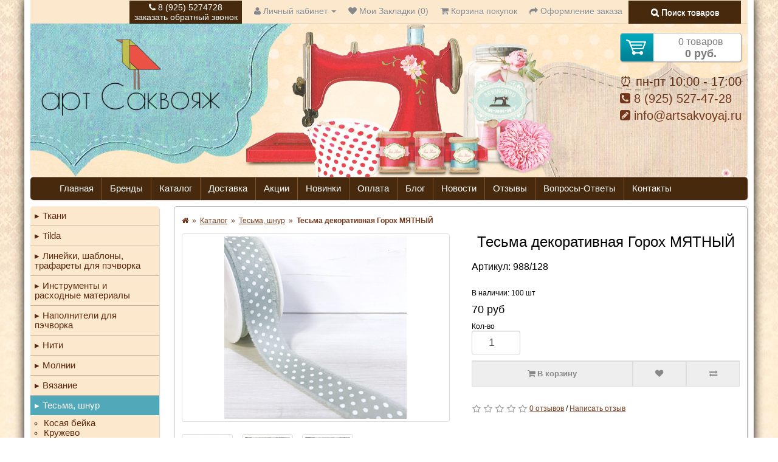

--- FILE ---
content_type: text/html; charset=utf-8
request_url: https://artsakvoyaj.ru/katalog/tesma_shnur/lenti/tesma_dekorativnaya_goroh_myatnyj/
body_size: 12233
content:
<!DOCTYPE html>
<html>
<head>
	<meta http-equiv="Content-Type" content="text/html; charset=utf-8">
	<meta name="viewport" content="width=device-width, initial-scale=1">
	<meta http-equiv="X-UA-Compatible" content="IE=edge">
	<base href="https://artsakvoyaj.ru/" />

	<link rel="apple-touch-icon" sizes="180x180" href="/image/favicons/apple-touch-icon.png">
	<link rel="icon" type="image/png" sizes="32x32" href="/image/favicons/favicon-32x32.png">
	<link rel="icon" type="image/png" sizes="16x16" href="/image/favicons/favicon-16x16.png">
	<link rel="manifest" href="/image/favicons/site.webmanifest">
	<link rel="mask-icon" href="/image/favicons/safari-pinned-tab.svg" color="#5bbad5">
	<link rel="shortcut icon" href="/favicon.ico">
	<meta name="msapplication-TileColor" content="#da532c">
	<meta name="msapplication-config" content="/image/favicons/browserconfig.xml">
	<meta name="theme-color" content="#fbe8cd">

	<title>Тесьма декоративная Горох МЯТНЫЙ в Бутово купить по цене со скидкой</title>
	<meta name="description" content="Интернет-магазин Саквояж это качественные товары для Хобби. Тесьма декоративная Горох МЯТНЫЙ купить онлайн. Оформить заказ можно онлайн на сайте или по телефону: 8 (495) 664-52-16." />	
	<meta property="og:title" content="Тесьма декоративная Горох МЯТНЫЙ в Бутово купить по цене со скидкой" />
	<meta property="og:type" content="website" />
	<meta property="og:url" content="https://artsakvoyaj.ru/katalog/tesma_shnur/lenti/tesma_dekorativnaya_goroh_myatnyj/" />
		<meta property="og:image" content="https://artsakvoyaj.ru/image/cache/catalog/lenty/lenti/FullSizeRender-7-300x300.jpg" />
		<meta property="og:site_name" content="Саквояж - Все для хобби" />
		<link href="https://artsakvoyaj.ru/katalog/tesma_shnur/lenti/tesma_dekorativnaya_goroh_myatnyj/" rel="canonical" />
		<link href="https://artsakvoyaj.ru/tesma_dekorativnaya_goroh_myatnyj/" rel="amphtml" />
		<link href="https://artsakvoyaj.ru/image/catalog/1kartinkikstatyam/Untitled-1.png" rel="icon" />
	
	<script src="/catalog/view/javascript/jquery/jquery-2.1.1.min.js" type="text/javascript"></script>
	<script src="https://code.jquery.com/ui/1.11.2/jquery-ui.min.js" type="text/javascript"></script>

	<link href="/catalog/view/javascript/font-awesome/css/font-awesome.min.css" rel="stylesheet" type="text/css" />

		<link href="catalog/view/javascript/jquery/magnific/magnific-popup.css?v=04102018" rel="stylesheet" type="text/css" />
		<link href="catalog/view/javascript/jquery/datetimepicker/bootstrap-datetimepicker.min.css?v=04102018" rel="stylesheet" type="text/css" />
		<link href="catalog/view/javascript/jquery/owl-carousel/owl.carousel.css?v=04102018" rel="stylesheet" type="text/css" />
		<link href="catalog/view/javascript/jquery/owl-carousel/owl.transitions.css?v=04102018" rel="stylesheet" type="text/css" />
			<script src="catalog/view/javascript/jquery/magnific/jquery.magnific-popup.min.js" type="text/javascript"></script>
		<script src="catalog/view/javascript/jquery/datetimepicker/moment.js" type="text/javascript"></script>
		<script src="catalog/view/javascript/jquery/datetimepicker/locale/ru.js" type="text/javascript"></script>
		<script src="catalog/view/javascript/jquery/datetimepicker/bootstrap-datetimepicker.min.js" type="text/javascript"></script>
		<script src="catalog/view/javascript/jquery/owl-carousel/owl.carousel.min.js" type="text/javascript"></script>
		
	<link href="/catalog/view/theme/artsakvoyaj042016/stylesheet/old_styles.css?v=16052021" rel="stylesheet" type="text/css" />
	<link href="/catalog/view/theme/artsakvoyaj042016/stylesheet/style.css?v=06092022" rel="stylesheet" type="text/css" />
	<link href="/catalog/view/theme/artsakvoyaj042016/stylesheet/responsive.css?v=06092022" rel="stylesheet" type="text/css" />

	<!-- Global site tag (gtag.js) - Google Ads: 432685005 --> <script async src="https://www.googletagmanager.com/gtag/js?id=AW-432685005"></script> <script> window.dataLayer = window.dataLayer || []; function gtag(){dataLayer.push(arguments);} gtag('js', new Date()); gtag('config', 'AW-432685005'); </script>
	</head>
<body>

<div class="page">
	<header>

	<nav id="top">
		<noindex>
	    <div id="top-links" class="nav pull-right">
	      	<ul class="list-inline">
		        <li class="button_link_phone"><i class="fa fa-phone"></i> 8 (925) 5274728<br />заказать обратный звонок</li>
		        <li><a href="#"></a></li>
		        <li class="dropdown"><a href="https://artsakvoyaj.ru/my-account/" title="Личный кабинет"><i class="fa fa-user"></i> Личный кабинет <span class="caret"></span></a>
	          		<ul class="dropdown-menu dropdown-menu-right">
			            			            <li><a href="https://artsakvoyaj.ru/simpleregister/">Регистрация</a></li>
			            <li><a href="https://artsakvoyaj.ru/login/">Авторизация</a></li>
			            	          		</ul>
	        	</li>
		        <li><a href="https://artsakvoyaj.ru/wishlist/" id="wishlist-total" title="Мои Закладки (0)"><i class="fa fa-heart"></i> Мои Закладки (0)</a></li>
		        <li><a href="https://artsakvoyaj.ru/simplecheckout/" title="Корзина покупок"><i class="fa fa-shopping-cart"></i> Корзина покупок</a></li>
		        <li class="hide900"><a href="https://artsakvoyaj.ru/simplecheckout/" title="Оформление заказа"><i class="fa fa-share"></i> Оформление заказа</a></li>
		        <li class="button_link_search"><a href="/search/" title="Поиск товаров"><i class="fa fa-search"></i> Поиск товаров</a></li>
	      	</ul>
	      	<div class="menu_toggle"></div>
	    </div>
	    </noindex>
	</nav>

	<div class="logo">
		<a class="logo_link" href="/" title="На главную"><img src="https://artsakvoyaj.ru/image/catalog/2kvadrat/nozhnicy/logo12.png" title="Саквояж - Все для хобби" alt="Саквояж - Все для хобби"></a>
	</div>

	<div class="header_cart">
		<a class="cart" href="/simplecheckout/">...</a>
	</div>

	
	<div class="contacts">
		<!--div class="header_phones">8 (495) 664 52 16<br></div-->
		<div class="header_mails">
			⏰ пн-пт 10:00 - 17:00<br>
            <a href="tel:+79255274728"><i class="fa fa-phone-square"></i>  8 (925) 527-47-28</a><br />
			<!--a href="tel:+74956645216"><i class="fa fa-phone-square"></i>  8 (495) 664-52-16</a><br /-->
			<a href="mailto:info@artsakvoyaj.ru"><i class="fa fa-pencil-square"></i>  info@artsakvoyaj.ru</a>
		</div>
	</div>

	</header>

	<div id="middle-links" class="navigation nav_top">
		<ul>
			<li><a href="/">Главная</a></li>
			<li><a href="/brendyi/">Бренды</a></li>
			<li><a href="/katalog/">Каталог</a></li>
			<li><noindex><a href="/dostavka/">Доставка</a></noindex></li>
			<li><noindex><a href="/specials/">Акции</a></noindex></li>
			<li><noindex><a href="/novinki-sayta/">Новинки</a></noindex></li>
						<li><noindex><a href="/oplata/">Оплата</a></noindex></li>
			<li><noindex><a href="/articles/">Блог</a></noindex></li>
			<li><noindex><a href="/news/">Новости</a></noindex></li>
			<li><noindex><a href="/reviews/">Отзывы</a></noindex></li>
			<li><noindex><a href="/faq/">Вопросы-Ответы</a></noindex></li>
			<li><a href="/contacts/">Контакты</a></li>
		</ul>
	</div>

	
	<div class="main">

	<div class="show_catalog">Каталог <span>свернуть</span></div>

	<aside id="column-left">
	<div class="navigation nav_left menu">
	<ul class="menu_level_1"><li class="category13"><a href="https://artsakvoyaj.ru/katalog/tkani/">Ткани</a><li class="category246"><a href="https://artsakvoyaj.ru/katalog/tilda/">Tilda</a><li class="category241"><a href="https://artsakvoyaj.ru/katalog/linejki_i_shablony/">Линейки, шаблоны, трафареты для пэчворка</a><li class="category35"><a href="https://artsakvoyaj.ru/katalog/instrumentyi-i-rashodnyie-materialyi/">Инструменты и расходные материалы</a><li class="category60"><a href="https://artsakvoyaj.ru/katalog/napolniteli/">Наполнители для пэчворка</a><li class="category122"><a href="https://artsakvoyaj.ru/katalog/nitki/">Нити</a><li class="category407"><a href="https://artsakvoyaj.ru/katalog/molnii/">Молнии </a><li class="category471"><a href="https://artsakvoyaj.ru/katalog/vyazanie/">Вязание</a><li class="category16 selected"><a href="https://artsakvoyaj.ru/katalog/tesma_shnur/">Тесьма, шнур</a><ul class="menu_level_2"><li class="category297"><a href="https://artsakvoyaj.ru/katalog/tesma_shnur/kosaya_bejka/">Косая бейка</a><li class="category15"><a href="https://artsakvoyaj.ru/katalog/tesma_shnur/krujevo/">Кружево</a><li class="category70"><a href="https://artsakvoyaj.ru/katalog/tesma_shnur/shnuryi/">Шнуры</a></ul><li class="category567"><a href="https://artsakvoyaj.ru/katalog/knigi/">Книги</a><li class="category14"><a href="https://artsakvoyaj.ru/katalog/pugovitsyi/">Пуговицы</a><li class="category24"><a href="https://artsakvoyaj.ru/katalog/zagotovki/">Заготовки</a><li class="category565"><a href="https://artsakvoyaj.ru/katalog/podarochnye_sertifikaty/">Подарочные сертификаты</a></ul></div>
<div>
    <!--p><iframe data-inwidget="" frameborder="no" scrolling="no" src="/system/storage/inwidget/index.php?adaptive=true" style="border:none;width:100%;height:315px;overflow:hidden;"></iframe></p-->
<div class="widget">
<a href="https://instagram.com/artsakvoyaj" target="_blank" class="title">
		<span class="icon">&nbsp;</span>
		<span class="text">Мы в Instagram</span>
	</a>
</div>
</div>
<div class="module">
	<div class="module_top">Новости</div>		<div class="news news_block_0">
		<div class="news_datetitle">
			<div class="news_title"><a href="https://artsakvoyaj.ru/news/pokupaj-srazu-plati-dolyami/">Покупай сразу, плати Долями</a></div>
			<div class="news_date">10.05.2023</div>
		</div>
		<div class="news_text">
		<a href="https://artsakvoyaj.ru/news/pokupaj-srazu-plati-dolyami/"><img class="news_image" src="https://artsakvoyaj.ru/image/cache/catalog/1aa/3p4gkyjvlc33nm3ewv6x59im506feeoe-80x80.jpg" title="Покупай сразу, плати Долями"></a>		Теперь стало возможным совершать онлайн-покупки за 25 % цены! &nbsp;Первый платеж надо сделать сразу, оставшиеся три части будут списываться с карты автоматически с шагом в 2 недели.
...</div>
	</div>
		<div class="news news_block_0">
		<div class="news_datetitle">
			<div class="news_title"><a href="https://artsakvoyaj.ru/news/bolshoe-postuplenie-novyh-tkanej/">Большое поступление новых тканей!</a></div>
			<div class="news_date">26.01.2023</div>
		</div>
		<div class="news_text">
		<a href="https://artsakvoyaj.ru/news/bolshoe-postuplenie-novyh-tkanej/"><img class="news_image" src="https://artsakvoyaj.ru/image/cache/catalog/1ab/IMG_2404-80x80.jpeg" title="Большое поступление новых тканей!"></a>		Много новинок!
...</div>
	</div>
		<div class="news news_block_0">
		<div class="news_datetitle">
			<div class="news_title"><a href="https://artsakvoyaj.ru/news/postuplenie-novoj-kollekcii-tonal-ditzys-by-andover/">Поступление новой коллекции Tonal Ditzys by Andover</a></div>
			<div class="news_date">23.01.2022</div>
		</div>
		<div class="news_text">
		<a href="https://artsakvoyaj.ru/news/postuplenie-novoj-kollekcii-tonal-ditzys-by-andover/"><img class="news_image" src="https://artsakvoyaj.ru/image/cache/catalog/andover/tonalditzys/IMG_2595-80x80.jpg" title="Поступление новой коллекции Tonal Ditzys by Andover"></a>		Новинки в АртСаквояж!
...</div>
	</div>
		<div class="news_all"><div><a href="/news/">Все новости</a></div></div>
</div><div id="banner0" class="owl-carousel">
    <div class="item">
        <a href="/andover/"><img src="https://artsakvoyaj.ru/image/cache/catalog/brend/andover-190x190.png" alt="Andover" class="img-responsive" /></a>
      </div>
    <div class="item">
        <a href="/clover/"><img src="https://artsakvoyaj.ru/image/cache/catalog/old_site/data/instrymenti/clover/logo-190x190.png" alt="Clover" class="img-responsive" /></a>
      </div>
    <div class="item">
        <a href="/tilda_panduro/"><img src="https://artsakvoyaj.ru/image/cache/catalog/old_site/data/logo/Tilda_brand_webb-190x190.jpg" alt="Tilda" class="img-responsive" /></a>
      </div>
  </div>
<script type="text/javascript"><!--
$('#banner0').owlCarousel({
	items: 6,
	autoPlay: 3000,
	singleItem: true,
	navigation: false,
	pagination: false,
	transitionStyle: 'fade'
});
--></script>
<div class="module">
	<div class="module_top">Опрос</div>

	<div class="opros_box" id="poll">
		<div class="opros_title">Каким видом рукоделия вы занимаетесь?</div>
		<div class="responses">
					<label><input type="radio" name="poll_response_add" value="41" />Шитье</label>
					<label><input type="radio" name="poll_response_add" value="42" />Скрапбукинг</label>
					<label><input type="radio" name="poll_response_add" value="43" />Другое</label>
					<label><input type="radio" name="poll_response_add" value="44" />Вышивание</label>
					<label><input type="radio" name="poll_response_add" value="45" />Вязание</label>
					<label><input type="radio" name="poll_response_add" value="46" />Квилинг</label>
				</div>
	  	<a href="#" id="voteButton" class="button button1" onclick="return answerPoll();">Проголосовать</a>
	  	<a href="#" id="showButton" class="button button1" onclick="return showResults();">Результаты</a>
	</div>
</div>
<script type="text/javascript">
function answerPoll()
{
	id = $("#poll input:checked").attr("value");
  	$.ajax({
  		  	url: "https://artsakvoyaj.ru/index.php?route=module/poll/answerPoll",
			type: "POST",
			data: "poll_response_add="+id,
			success: function(response) {
					$("#poll").html(response);
				}
  	});
  	return false;
}
function showResults()
{
	id = $("#poll input:checked").attr("value");
  	$.ajax({
  		  	url: "https://artsakvoyaj.ru/index.php?route=module/poll/answerPoll",
			type: "POST",
			success: function(response) {
					$("#poll").html(response);
				}
  	});
  	return false;
}
</script></aside>

    <div id="content">
		<ul class="breadcrumb" itemscope itemtype="http://schema.org/BreadcrumbList">
	    		    	<li itemprop="itemListElement" itemscope itemtype="http://schema.org/ListItem"><a href="https://artsakvoyaj.ru/" itemprop="item"><span itemprop="name" content="Главная"><i class="fa fa-home"></i></span><meta itemprop="position" content="0"></a> <span>&raquo;</span></li>
	    		    	<li itemprop="itemListElement" itemscope itemtype="http://schema.org/ListItem"><a href="https://artsakvoyaj.ru/katalog/" itemprop="item"><span itemprop="name" content="Каталог">Каталог</span><meta itemprop="position" content="1"></a> <span>&raquo;</span></li>
	    		    	<li itemprop="itemListElement" itemscope itemtype="http://schema.org/ListItem"><a href="https://artsakvoyaj.ru/katalog/tesma_shnur/" itemprop="item"><span itemprop="name" content="Тесьма, шнур">Тесьма, шнур</span><meta itemprop="position" content="2"></a> <span>&raquo;</span></li>
	    		    	<li itemprop="itemListElement" itemscope itemtype="http://schema.org/ListItem"><b itemprop="item" content="https://artsakvoyaj.ru/katalog/tesma_shnur/lenti/tesma_dekorativnaya_goroh_myatnyj/"><span itemprop="name">Тесьма декоративная Горох МЯТНЫЙ</span><meta itemprop="position" content="3"></b></li>
	    	  		</ul>

		
		<div class="product_wrap" itemscope itemtype="http://schema.org/Product">

	   		<div class="images">
	   			        <ul class="thumbnails">
	            	            <li><a class="thumbnail" href="https://artsakvoyaj.ru/image/cache/catalog/lenty/lenti/FullSizeRender-7-500x500.jpg" title="Тесьма декоративная Горох МЯТНЫЙ" itemprop="image"><img src="https://artsakvoyaj.ru/image/cache/catalog/lenty/lenti/FullSizeRender-7-300x300.jpg" title="Тесьма декоративная Горох МЯТНЫЙ" alt="Тесьма декоративная Горох МЯТНЫЙ" /></a></li>
	            	            	            	            <li class="image-additional"><a class="thumbnail" href="https://artsakvoyaj.ru/image/cache/catalog/lenty/lenti/FullSizeRender-2-500x500.jpg" title="Тесьма декоративная Горох МЯТНЫЙ"> <img src="https://artsakvoyaj.ru/image/cache/catalog/lenty/lenti/FullSizeRender-2-74x74.jpg" title="Тесьма декоративная Горох МЯТНЫЙ" alt="Тесьма декоративная Горох МЯТНЫЙ" /></a></li>
	            	            <li class="image-additional"><a class="thumbnail" href="https://artsakvoyaj.ru/image/cache/catalog/lenty/lenti/FullSizeRender-5-500x500.jpg" title="Тесьма декоративная Горох МЯТНЫЙ"> <img src="https://artsakvoyaj.ru/image/cache/catalog/lenty/lenti/FullSizeRender-5-74x74.jpg" title="Тесьма декоративная Горох МЯТНЫЙ" alt="Тесьма декоративная Горох МЯТНЫЙ" /></a></li>
	            	            <li class="image-additional"><a class="thumbnail" href="https://artsakvoyaj.ru/image/cache/catalog/lenty/lenti/FullSizeRender-6-500x500.jpg" title="Тесьма декоративная Горох МЯТНЫЙ"> <img src="https://artsakvoyaj.ru/image/cache/catalog/lenty/lenti/FullSizeRender-6-74x74.jpg" title="Тесьма декоративная Горох МЯТНЫЙ" alt="Тесьма декоративная Горох МЯТНЫЙ" /></a></li>
	            	        		        </ul>
	        	        </div>

	        <div class="product_right_column" id="product">
				<h1 itemprop="name">Тесьма декоративная Горох МЯТНЫЙ</h1>

				
            	<!--
            	
            	Код товара: 988/128            	-->
            	<p>Артикул: <span class="sku" itemprop="sku">988/128</span></p>

            	
            	

           		<span class="quantity_text">В наличии: 100 шт</span>



          		
	            	<div class="price" data-realprice="70" itemprop="offers" itemscope itemtype="http://schema.org/Offer">
	            			            	<b itemprop="price">70</b> руб						                <meta itemprop="priceCurrency" content="RUB">


	                	                <!--need to test-->
	                
		            
            			                </div>

            	


	            <!-- $recurrings ??? -->
	            
            	<div class="form-group">

              		              		<div class="quantity_wrap">
	              		<label class="control-label" for="input-quantity">Кол-во</label>
			            <input type="number" name="quantity" min="1" value="1" size="2" id="input-quantity" class="form-control" />
					</div>
              		<input type="hidden" name="product_id" value="5822" />

		            <div class="button-group">
									            <button type="button" id="button-cart" data-loading-text="Отправляем товар в корзину..." class="btn btn-primary btn-lg btn-block"><i class="fa fa-shopping-cart"></i> В корзину</button>
									            <button type="button" data-toggle="tooltip" class="btn btn-default" title="В закладки" onclick="wishlist.add('5822');"><i class="fa fa-heart"></i></button>
			            <button type="button" data-toggle="tooltip" class="btn btn-default" title="В сравнение" onclick="compare.add('5822');"><i class="fa fa-exchange"></i></button>
		          	</div>
            	</div>

            	
          				       		<div class="rating">
			            <p>
			              			              			              <span class="fa fa-stack"><i class="fa fa-star-o fa-stack-1x"></i></span>
			              			              			              			              <span class="fa fa-stack"><i class="fa fa-star-o fa-stack-1x"></i></span>
			              			              			              			              <span class="fa fa-stack"><i class="fa fa-star-o fa-stack-1x"></i></span>
			              			              			              			              <span class="fa fa-stack"><i class="fa fa-star-o fa-stack-1x"></i></span>
			              			              			              			              <span class="fa fa-stack"><i class="fa fa-star-o fa-stack-1x"></i></span>
			              			              			              <a href="" onclick="$('a[href=\'#tab-review\']').trigger('click'); return false;">0 отзывов</a> / <a href="" onclick="$('a[href=\'#tab-review\']').trigger('click'); return false;">Написать отзыв</a></p>
		          	</div>
          			        </div>


          	<!-- $options ??? -->

            	
          	<ul class="tabs_links clear">
	            <li><a href="#tab-description" class="active">Описание</a></li>
	            	            	            <li><a href="#tab-review">Отзывы (0)</a></li>
	            	                      	</ul>
          	<div class="tabs_div">
            	<div class="active" id="tab-description" itemprop="description"><p>Ширина: 40&nbsp;мм</p>

<p>Цвет: мятный</p>

<p>Состав: 100% полиэстер</p>

<p>Производство: Германия</p>
</div>

            		            	            <div id="tab-review">
	            	<form class="form-horizontal" id="form-review">
	                	<div id="review"></div>
	                	<p class="zag">Написать отзыв</p>
		                		                <div class="form-group required">
							<label class="control-label" for="input-name">Ваше имя:</label><br />
		                    <input type="text" name="name" value="" id="input-name" class="form-control" />
		                </div>
		                <div class="form-group required">
		                    <label class="control-label" for="input-review">Ваш отзыв</label><br />
		                    <textarea name="text" rows="5" id="input-review" class="form-control"></textarea>
		                    <div class="help-block"><span class="text-danger">Внимание:</span> HTML не поддерживается! Используйте обычный текст!</div>
		                </div>
		                <div class="form-group required">
		                    <label class="control-label">Рейтинг</label>
		                    &nbsp;&nbsp;&nbsp; Плохо&nbsp;
		                    <input type="radio" name="rating" value="1" />
		                    &nbsp;
		                    <input type="radio" name="rating" value="2" />
		                    &nbsp;
		                    <input type="radio" name="rating" value="3" />
		                    &nbsp;
		                    <input type="radio" name="rating" value="4" />
		                    &nbsp;
		                    <input type="radio" name="rating" value="5" />
		                    &nbsp;Хорошо		                </div>
		                		                <div class="buttons clearfix">
		                    <button type="button" id="button-review" data-loading-text="Загрузка..." class="btn"><i class="fa fa-comments-o" aria-hidden="true"></i> Продолжить</button>
		                </div>
		                	              	</form>
	            </div>
	            	                      	</div>







		  	<!-- $tags ??? -->
		  	
		</div>

      	
	</div>

	
<script type="text/javascript"><!--
$('select[name=\'recurring_id\'], input[name="quantity"]').change(function(){
	$.ajax({
		url: 'index.php?route=product/product/getRecurringDescription',
		type: 'post',
		data: $('input[name=\'product_id\'], input[name=\'quantity\'], select[name=\'recurring_id\']'),
		dataType: 'json',
		beforeSend: function() {
			$('#recurring-description').html('');
		},
		success: function(json) {
			$('.alert, .text-danger').remove();

			if (json['success']) {
				$('#recurring-description').html(json['success']);
			}
		}
	});
});
//--></script>
<script type="text/javascript"><!--


$('#button-cart').on('click', function() {
	$.ajax({
		url: '/index.php?route=checkout/cart/add',
		type: 'post',
		data: $('.product_wrap input[type=\'text\'], .product_wrap input[type=\'number\'], .product_wrap input[type=\'hidden\'], .product_wrap input[type=\'radio\']:checked, .product_wrap input[type=\'checkbox\']:checked, .product_wrap select, .product_wrap textarea'),
		dataType: 'json',
		beforeSend: function() {
			$('#button-cart').attr('data-reset-text',$('#button-cart').html());
			$('#button-cart').html($('#button-cart').attr('data-loading-text'));
		},
		complete: function() {
			$('#button-cart').html($('#button-cart').attr('data-reset-text'));
		},
		success: function(json) {
			$('.alert, .text-danger').remove();
			$('.form-group').removeClass('has-error');

			if (json['error']) {
				if (json['error']['option']) {
					alert('Внимание! Необходимо выбрать опции!');
					$('html, body').animate({ scrollTop: $('#options').offset().top }, 'slow');

					for (i in json['error']['option']) {
						var element = $('#input-option' + i.replace('_', '-'));

						if (element.parent().hasClass('input-group')) {
							element.parent().after('<div class="text-danger">' + json['error']['option'][i] + '</div>');
						} else {
							element.after('<div class="text-danger">' + json['error']['option'][i] + '</div>');
						}
					}
				}

				if (json['error']['recurring']) {
					$('select[name=\'recurring_id\']').after('<div class="text-danger">' + json['error']['recurring'] + '</div>');
				}

				// Highlight any found errors
				$('.text-danger').parent().addClass('has-error');
			}

			if (json['success']) {
			if (typeof yaCounter31386338 != 'undefined') {yaCounter31386338.reachGoal('ADD_TO_CART');};


				$('.breadcrumb').after('<div class="alert alert-success">' + json['success'] + '<button type="button" class="close" data-dismiss="alert">&times;</button></div>');

				$('.header_cart .cart').html('<span class="line_total_product">'+good_words(json['total_product'],'товар','товара','товаров')+'</span><span class="line_total_price">'+json['total_price']+' руб.</span>');

				$('html, body').animate({ scrollTop: 0 }, 'slow');

				//$('#cart > ul').load('/index.php?route=common/cart/info ul li');
			}
		},
        error: function(xhr, ajaxOptions, thrownError) {
            alert(thrownError + "\r\n" + xhr.statusText + "\r\n" + xhr.responseText);
        }
	});
});
//--></script>
<script type="text/javascript"><!--
/*$('.date').datetimepicker({
	pickTime: false
});

$('.datetime').datetimepicker({
	pickDate: true,
	pickTime: true
});

$('.time').datetimepicker({
	pickDate: false
});*/

$('button[id^=\'button-upload\']').on('click', function() {
	var node = this;

	$('#form-upload').remove();

	$('body').prepend('<form enctype="multipart/form-data" id="form-upload" style="display: none;"><input type="file" name="file" /></form>');

	$('#form-upload input[name=\'file\']').trigger('click');

	if (typeof timer != 'undefined') {
    	clearInterval(timer);
	}

	timer = setInterval(function() {
		if ($('#form-upload input[name=\'file\']').val() != '') {
			clearInterval(timer);

			$.ajax({
				url: 'index.php?route=tool/upload',
				type: 'post',
				dataType: 'json',
				data: new FormData($('#form-upload')[0]),
				cache: false,
				contentType: false,
				processData: false,
				beforeSend: function() {
					$(node).button('loading');
				},
				complete: function() {
					$(node).button('reset');
				},
				success: function(json) {
					$('.text-danger').remove();

					if (json['error']) {
						$(node).parent().find('input').after('<div class="text-danger">' + json['error'] + '</div>');
					}

					if (json['success']) {
						alert(json['success']);

						$(node).parent().find('input').attr('value', json['code']);
					}
				},
				error: function(xhr, ajaxOptions, thrownError) {
					alert(thrownError + "\r\n" + xhr.statusText + "\r\n" + xhr.responseText);
				}
			});
		}
	}, 500);
});
//--></script>
<script type="text/javascript"><!--
$('.options input').change(function(e) {
    price_real=Math.ceil($('.price').attr("data-realprice"));
    add_price=Math.ceil($(this).attr("data-price"));
    price_real=price_real+add_price;
    $('.price b').text(price_real);
});

$('#review').delegate('.pagination a', 'click', function(e) {
    e.preventDefault();

    $('#review').fadeOut('slow');

    $('#review').load(this.href);

    $('#review').fadeIn('slow');
});

$('#review').load('/index.php?route=product/product/review&product_id=5822');

$('#button-review').on('click', function() {
	$.ajax({
		url: '/index.php?route=product/product/write&product_id=5822',
		type: 'post',
		dataType: 'json',
		data: $("#form-review").serialize(),
		beforeSend: function() {
			$('#button-review').attr('data-reset-text',$('#button-review').html());
			$('#button-review').html($('#button-review').attr('data-loading-text'));
		},
		complete: function() {
			$('#button-review').html($('#button-review').attr('data-reset-text'));
		},
		success: function(json) {
			$('.alert-success, .alert-danger').remove();

			if (json['error']) {
				$('#review').after('<div class="alert alert-danger"><i class="fa fa-exclamation-circle"></i> ' + json['error'] + '</div>');
			}

			if (json['success']) {
				$('#review').after('<div class="alert alert-success"><i class="fa fa-check-circle"></i> ' + json['success'] + '</div>');

				$('input[name=\'name\']').val('');
				$('textarea[name=\'text\']').val('');
				$('input[name=\'rating\']:checked').prop('checked', false);
			}
		}
	});
});

$(document).ready(function() {
	$('.thumbnails, .options').magnificPopup({
		type:'image',
		delegate: 'a',
		gallery: {
			enabled:true
		}
	});
});
//--></script>

<script>
$('#product .product-card__colors li a').click(function () {

    if ($(this).parent().hasClass('active')) return false;
    $(this).parent().toggleClass('active').siblings().removeClass('active');
    var target = $(this).attr('href');

	$.ajax({
   		type: 'POST',
        url: target,
        dataType: 'json',
       	data: {ajax_loading: 1},
     	beforeSend: function() {
	    	//$('.product-card__slider').slick('unslick').html('');
	    	$('.thumbnails').html('');
	    	console.log('start ajax');
	    },
	  	success: function(data) {
        	$('input[name="product_id"]').val( data.product_id );
        	$('#product h1').text( data.name );
        	$('#product .sku').text( data.model );
        	$('.price b').text( data.price );
        	$('#tab-description').html( data.description );
        	 $('.thumbnails').append('<li><a class="thumbnail" href="' + data.popup +'" title="' + data.name +'" itemprop="image"><img src="' + data.thumb +'" title="' + data.name +'" alt="' + data.name +'" /></a></li>');
            /*if ( data.images ) for (let i = 0; i < data.images.length; i++) {
  				$('.product-card__slider').append('<div class="product-card__slide"><img src="/image/placeholder.png" data-lazy="' + data.images[i].thumb +'" title="' + data.name +'" alt="' + data.name +'" /></div>');
			}*/
			/*if ( data.options ) for (let i = 0; i < data.options.length; i++) {
            	var options = '<p class="product-card__parameter-title">' + data.options[i].name +'</p>';
            	options += '<div class="product-card__size form-group"><div class="product-card__size-select"> <select name="option[' + data.options[i].product_option_id + ']" class="form-control">';

            	for (let i2 = 0; i2 < data.options[i].product_option_value.length; i2++) {
	            	var option_value=data.options[i].product_option_value[i2];
	            	options += '<option value="' + option_value.product_option_value_id + '">' + option_value.name + '</option>';
            	}

            	options += '</select></div><a href="/sizes/" target="_blank">ÐžÐ¿Ñ€ÐµÐ´ÐµÐ»Ð¸Ñ‚ÑŒ Ñ€Ð°Ð·Ð¼ÐµÑ€</a></div>';
            	$('.product-card__size-select_wrap').append(options);
			}*/
			/*if ( data.products ) {
				$('.section-similar').show();
				$('.similiar-products .products__inner').html('');

				for (let i = 0; i < data.products.length; i++) {


					var product = data.products[i];
					var product_html = '<div class="products__item"><div class="products__item-slider">';
					if ( product.thumb ) product_html += '<a href="' + product.href + '" class="products__item-slide"><img src="/image/placeholder.png" data-lazy="' + product.thumb +'" title="' + product.name +'" alt="' + product.name +'" /></a>';
					if ( product.images ) for (let i2 = 0; i2 < product.images.length; i2++) {
		  				product_html += '<a href="' + product.href + '" class="products__item-slide"><img src="/image/placeholder.png" data-lazy="' + product.images[i2] +'" title="' + product.name +'" alt="' + product.name +'" /></a>';
					}
					product_html += '</div><a href="' + product.href + '" class="products__item-descr"><p class="products__item-colors" data-colors="' + product.products_colors + '"></p><h3 class="products__item-name">' + product.name +'</h3><p class="products__item-price">' + product.price +'</p></a></div>';
					$('.similiar-products .products__inner').append(product_html);
				}
			} else
				$('.section-similar').hide();*/


        	$('.quantity_text').text( data.quantity_text );

        	if ( data.quantity_text=="Нет в наличии" || data.quantity_text=="Временно нет в наличии" ) {
	        	$('#button-cart').addClass('btn-disable').html('<i class="fa fa-shopping-cart"></i> '+data.quantity_text);
	        	$('.quantity_wrap').addClass('hide');
        	}
        	else {
        		$('#button-cart').removeClass('btn-disable').html('<i class="fa fa-shopping-cart"></i> В корзину');
        		$('.quantity_wrap').removeClass('hide');
        	}

        	history.pushState({ajax_loading: target}, data.name, target);
     	}
	});

    return false;
});
</script>

	</div>

	<footer>
		<div class="footer">
			<div class="contact_info">
								<b>E-mail:</b> <a href="mailto:info@artsakvoyaj.ru"> info@artsakvoyaj.ru </a><br>
								Саквояж. <a href="/">Интернет-магазин товаров для рукоделия, творчества и хобби</a>
			</div>

			<div class="vcard" style="display: none;">
				<span class="tel">8 (495) 664 52 16</span>
				<span class="email">info@artsakvoyaj.ru</span>
				<span class="url">https://artsakvoyaj.ru/</span>
				<div class="adr"><span class="street-address">г. Москва, ул. Куликовская 6</span></div>
				<span class="fn org">Саквояж</span>
				<span class="photo">https://artsakvoyaj.ru/image/cache/catalog/IMG_1665-1280x700.JPG</span>
				<span class="pricerange">5-13900</span>
			</div>

			<div class="footer_counters">

<!--noindex--><!--LiveInternet counter--><script type="text/javascript"><!--
document.write("<a rel='nofollow' href='//www.liveinternet.ru/click' "+
"target=_blank><img src='//counter.yadro.ru/hit?t52.1;r"+
escape(document.referrer)+((typeof(screen)=="undefined")?"":
";s"+screen.width+"*"+screen.height+"*"+(screen.colorDepth?
screen.colorDepth:screen.pixelDepth))+";u"+escape(document.URL)+
";"+Math.random()+
"' alt='' title='LiveInternet: показано число просмотров и"+
" посетителей за 24 часа' "+
"border='0' width='88' height='31'><\/a>")
//--></script><!--/LiveInternet--><!--/noindex-->

<!-- Yandex.Metrika informer -->
<a href="https://metrika.yandex.ru/stat/?id=31386338&amp;from=informer"
target="_blank" rel="nofollow"><img src="https://mc.yandex.ru/informer/31386338/3_1_FFFFFFFF_EFEFEFFF_0_pageviews"
style="width:88px; height:31px; border:0;" alt="Яндекс.Метрика" title="Яндекс.Метрика: данные за сегодня (просмотры, визиты и уникальные посетители)" onclick="try{Ya.Metrika.informer({i:this,id:31386338,lang:'ru'});return false}catch(e){}" /></a>
<!-- /Yandex.Metrika informer -->

<!-- Yandex.Metrika counter -->
<script type="text/javascript">
    (function (d, w, c) {
        (w[c] = w[c] || []).push(function() {
            try {
                w.yaCounter31386338 = new Ya.Metrika({
                    id:31386338,
                    clickmap:true,
                    trackLinks:true,
                    accurateTrackBounce:true,
                    webvisor:true,
                    trackHash:true
                });
            } catch(e) { }
        });

        var n = d.getElementsByTagName("script")[0],
            s = d.createElement("script"),
            f = function () { n.parentNode.insertBefore(s, n); };
        s.type = "text/javascript";
        s.async = true;
        s.src = "https://mc.yandex.ru/metrika/watch.js";

        if (w.opera == "[object Opera]") {
            d.addEventListener("DOMContentLoaded", f, false);
        } else { f(); }
    })(document, window, "yandex_metrika_callbacks");
</script>
<noscript><div><img src="https://mc.yandex.ru/watch/31386338" style="position:absolute; left:-9999px;" alt="" /></div></noscript>
<!-- /Yandex.Metrika counter -->

<!-- Yandex.Metrika counter -->
<script type="text/javascript">
(function (d, w, c) {
    (w[c] = w[c] || []).push(function() {
        try {
            w.yaCounter31896411 = new Ya.Metrika({id:31896411,
                    clickmap:true,
                    accurateTrackBounce:true,
                    trackHash:true, webvisor:true});
        } catch(e) {}
    });

    var n = d.getElementsByTagName("script")[0],
        s = d.createElement("script"),
        f = function () { n.parentNode.insertBefore(s, n); };
    s.type = "text/javascript";
    s.async = true;
    s.src = (d.location.protocol == "https:" ? "https:" : "http:") + "//mc.yandex.ru/metrika/watch.js";

    if (w.opera == "[object Opera]") {
        d.addEventListener("DOMContentLoaded", f);
    } else { f(); }
})(document, window, "yandex_metrika_callbacks");
</script>
<noscript><div><img src="//mc.yandex.ru/watch/31896411" style="position:absolute; left:-9999px;" alt="" /></div></noscript>
<!-- /Yandex.Metrika counter -->

			</div>
		</div>

		<div class="about">
			<div class="col">
				<b>Меню</b><br />
				<a href="/brendyi/">Бренды</a><br />
				<a href="/katalog/">Каталог</a><br />
				<a href="/dostavka/">Доставка</a><br />
				<a href="/oplata/">Оплата</a><br />
				<a href="/system/storage/download/oferta.pdf" target="_blank">Договор оферты</a><br />
				<a href="/vozvrat/">Возврат и обмен товара</a><br />
				
			</div>

			<div class="col">
				<br />
				<a href="/master-klassi/">Обучение и мастер-классы</a><br />
				<a href="/articles/">Статьи</a><br />
				<a href="/news/">Новости</a><br />
				<a href="/contacts/">Контакты</a><br />
                <a href="/system/storage/download/politika-konfidentsialnosti.pdf" target="_blank">Политика персональных данных</a>
            </div>

			<div class="col">
				<b>Каталог</b><br />
				<a href="/katalog/tkani/">Ткани для пэчворка</a><br />
				<a href="/katalog/tilda/">Tilda</a><br />
				<a href="/katalog/tilda/tkani_dlya_pechvorka/">Ткани Tilda</a><br />
				<a href="/katalog/skrapbuking/">Скрапбукинг</a><br />
				<a href="/katalog/dekor/">Декор</a>
          	</div>

          	<div class="col">
	          	<br />
				<a href="/katalog/trafaretyi/">Трафареты</a><br />
				<a href="/katalog/naboryi-dlya-detskogo-tvorchestva/">Наборы для детского творчества</a><br />
				<a href="/katalog/shkatulki-dlya-rukodeliya/">Шкатулки для рукоделия</a><br />
          	</div>

          	<div class="col">
				<a href="/sitemap/">Карта сайта</a><br /><br />
				Поддержка и продвижение <a target="_blank" title="Поддержка и продвижение GranStudio" href="//granstudio.ru/">GranStudio</a><br />
				© Оформление сайта, контент.<br />ИП Федорец Андрей Михайлович,<br />2015-2026<br /><br />


			</div>

			<div class="text-center">
				<img src="/image/payment/icons-visa.png" alt="Принимаем к оплате Visa, MasterCard, Мир">
			</div>
		</div>

	</footer>
</div>

<div id="blank"></div>

<div class="feedback popup">
	<div class="zag">Вы уже уходите?</div>
	<div class="zag2">Не нашли у нас, то что искали или что-то не понравилось?</div>

	<div class="nice_label_radio"><input name="feedback_popup" type="radio" value="1" id="popup_radio1"> <label for="popup_radio1">Высокие цены?</label></div>
	<div class="nice_label_radio"><input name="feedback_popup" type="radio" value="2" id="popup_radio2"> <label for="popup_radio2">Пока еще не приняли решение?</label></div>
	<div class="nice_label_radio"><input name="feedback_popup" type="radio" value="3" id="popup_radio3"> <label for="popup_radio3">Нет доверия к нам?</label></div>
	<div class="nice_label_radio"><input name="feedback_popup" type="radio" value="4" id="popup_radio4"> <label for="popup_radio4">Непонятное качество товара?</label></div>
	<div class="nice_label_radio">
		<input name="feedback_popup" type="radio" value="5" id="popup_radio5">
		<label for="popup_radio5">Ладно, оставлю телефон или почту...</label>
		<input id="popup_phone" class="popup_phone_hide hide" type="text" placeholder="телефон или e-mail для связи"><input id="popup_phone_send" class="popup_phone_hide hide" type="submit" value="Отправить">
	</div>
</div>

<div class="zvonok popup">
	<div class="zag">Обратный звонок</div>
	<div class="zag2">Оставьте нам свой телефон и мы обязательно свяжемся с Вами</div>
    <form id="form_popup_zvonok">
    	<input name="grecaptcha_site_token" type="hidden" value="0">
	    <div class="nice_label_input">
		    <label for="popup_input1">Ваше имя:</label><input name="name_zvonok" class="no_valid" id="popup_input1" type="text" value="" placeholder="Иван">
	    </div>
	    <div class="nice_label_input">
		    <label for="popup_input2">Ваше телефон*:</label><input name="phone_zvonok" id="popup_input2" type="text" value=""  placeholder="+79031234567">
	    </div>
	    <div class="nice_label_input">
		    <div class="checkbox-pers1">Пожалуйста подтвердите Ваше согласие с условиями конфиденциальности</div>
			<div class="checkbox-pers2"><label><input name="roskomnadzor" type="checkbox" value="ON" required tabindex="0">Подтверждаю, что даю согласие на обработку своих персональных данных, согласно 152-ФЗ.</label> <a href="/system/storage/download/soglasie.pdf" target="_blank">Подробнее&gt;&gt;</a></div>
		</div>
        <div class="nice_label_input">
		    <a href="#" class="button">Отправить</a>
	    </div>
	</form>
</div>

<script src="/catalog/view/javascript/jquery.cookie.js" type="text/javascript"></script>
<script src="/catalog/view/javascript/livesearch.js" type="text/javascript"></script>
<script src="/catalog/view/javascript/root.js" type="text/javascript"></script>

<script type="text/javascript">
    $('.link-animate').click(function(){
        var target = $(this).attr('href');
        $('html, body').animate﻿({scrollTop: $(target).offset().top}, 800);
        return false;
    });
</script >

<!-- BEGIN JIVOSITE CODE {literal} -->
<script type='text/javascript'>
(function(){ var widget_id = 'nlOE0TNnjq';var d=document;var w=window;function l(){
var s = document.createElement('script'); s.type = 'text/javascript'; s.async = true; s.src = '//code.jivosite.com/script/widget/'+widget_id; var ss = document.getElementsByTagName('script')[0]; ss.parentNode.insertBefore(s, ss);}if(d.readyState=='complete'){l();}else{if(w.attachEvent){w.attachEvent('onload',l);}else{w.addEventListener('load',l,false);}}})();</script>
<!-- {/literal} END JIVOSITE CODE -->

<!-- Global site tag (gtag.js) - Google Analytics -->
<script async src="https://www.googletagmanager.com/gtag/js?id=UA-148330081-1"></script>
<script>
  window.dataLayer = window.dataLayer || [];
  function gtag(){dataLayer.push(arguments);}
  gtag('js', new Date());

  gtag('config', 'UA-148330081-1');
</script>
</body>
</html>

--- FILE ---
content_type: text/css
request_url: https://artsakvoyaj.ru/catalog/view/theme/artsakvoyaj042016/stylesheet/old_styles.css?v=16052021
body_size: 5947
content:
/*���� �������� css, ������ ���� �� ������� �����, ���� � bootstrap*/
/* cart from old site */
.header_cart {float:right;width:200px;margin:15px 10px 0 0px;}
.cart {
    border-width: 1px;
    border-style: solid;
    border-color: #b1b1b1;
    border-radius: 5px;
    background: url(../images/sprite.png) -1px -84px no-repeat #ffffff;
    color: #797979;
    box-shadow: inset 0px 1px 1px rgba(255, 255, 255, 0.3), 1px 1px 3px -2px	#000000;
    cursor: pointer;
    display: block;
    padding: 5px 1px 5px 67px;
    height: 36px;
    text-align: center;
    overflow: hidden;
    text-decoration: none;
}
.cart:hover {
    background: url(../images/sprite.png) -1px -182px no-repeat #d6e8ec;
    color: #797979;
}
.cart span.empty_cart {
    line-height: 36px;
    font-weight: bold;
}

.contacts {
    float: right;
    font-size: 20px;
    line-height: 1.4;
    color: #5c270c;
    clear: both;
    margin: -75px 10px 0 0;
}
.contacts .header_phones {
    float: left;
    margin-right: 30px;
    font-weight: bold;
}
.contacts .header_mails {
    float: left;
    /*text-align: center;*/
}
.contacts .header_mails a {text-decoration:none;}

/* top menu from old site */
.navigation, .navigation * {
    position: relative;
    font-size: 13px;
    line-height: 17px;
    font-weight: normal;
}
.nav_top ul {list-style-type: none;padding:0;margin:0;}
.nav_top {
	border-radius: 5px;
	height: 38px;
	background : #472a0e;
	background: linear-gradient(to bottom,
			#472a0e 0%,
			#472a0e 100%);
	filter: progid:DXImageTransform.Microsoft.gradient(
			startColorstr="#472a0e",
			endColorstr="#472a0e",GradientType=0 );
	box-shadow: inset 0px 1px 1px rgba(255, 255, 255, 0.3), 1px 1px 3px -2px #000000;
}
.nav_top ul {
    margin: 0 auto;
    width: 1110px;
}
.nav_top ul li {float:left;border-right:1px solid #81562c;}
.nav_top ul li:last-child {border-right:0}
.navigation > ul > li a {
    font-size: 15px;
    line-height: 16px;
    text-decoration: none;
}
.nav_top > ul > li a {
	padding: 11px 13px;
	display:block;
	color: #ffffff;
}
.nav_top > ul > li:hover a {
	background : #755231;
	background: linear-gradient(to bottom,
			#755231 0%,
			#755231 100%);
	filter: progid:DXImageTransform.Microsoft.gradient(
			startColorstr="#755231",
			endColorstr="#755231",GradientType=0 );
}
.nav_top > ul > li.selected a {
	background : #51a8b9;
	background: linear-gradient(to bottom,
			#51a8b9 0%,
			#51a8b9 100%);
	filter: progid:DXImageTransform.Microsoft.gradient(
			startColorstr="#51a8b9",
			endColorstr="#51a8b9",GradientType=0 );
}

/*footer from old site*/
.footer {
	border: 1px solid #b1b1b1;
	border-radius: 5px;
	height: 70px;
	background : #ffffff;
	background: linear-gradient(to bottom,
			#ffffff 0%,
			#ffffff 100%);
	filter: progid:DXImageTransform.Microsoft.gradient(
			startColorstr="#ffffff",
			endColorstr="#ffffff",GradientType=0 );
	color: #000000;
	box-shadow: inset 0px 1px 1px 		rgba(255, 255, 255, 0.3), 1px 1px 3px -2px		#000000;
}
.contact_info {
    padding: 5px 5px 5px 65px;
    margin: 4px 0px 0 0;
   	float: left;
    background: url(../images/bg_icon_footer.png) 12px center no-repeat;
}
.footer_counters {float:right;margin: 15px;}
footer .about {
    background: #f9cd7a;
    margin: 5px -10px 0;
    padding: 5px 10px;
    overflow: hidden;
}
footer .about a {
    font-weight: bold;
}
footer .about .map {
    float: left;
}
footer .peredovik {
    float: right;
}

/* left menu from old site */
.nav_left {
	border-width: 0px;
	border-style: solid;
	border-color: #b1b1b1;
	border-radius: 5px;
	background : #fbe8cd;
	background: linear-gradient(to bottom,
			#fbe8cd 0%,
			#fbe8cd 100%);
	filter: progid:DXImageTransform.Microsoft.gradient(
			startColorstr="#fbe8cd",
			endColorstr="#fbe8cd",GradientType=0 );
	box-shadow: inset 0px 1px 1px 		rgba(255, 255, 255, 0.3), 1px 1px 3px -2px		#000000;
}
.nav_left > ul > li > a {
	border-width: 1px;
	border-style: solid;
	border-color: #c6b59e;
	border-radius: 0px;
	background : ;
	background: linear-gradient(to bottom,
			 0%,
			 100%);
	filter: none;
	box-shadow: ;
	color: #5c270c;
	text-shadow:  #3d3d3d;
}
.nav_left > ul > li:hover > a {
	border-width: 1px;
	border-style: solid;
	border-color: #c6b59e;
	border-radius: 0px;
	background : ;
	background: linear-gradient(to bottom,
			 0%,
			 100%);
	filter: none;
	box-shadow: ;
	color: #2e7e8e;
	text-shadow:  #3d3d3d;
}
.nav_left > ul > li.selected > a {
	border-width: 1px;
	border-style: solid;
	border-color: #c6b59e;
	border-radius: 0px;
	background : #51a8b9;
	background: linear-gradient(to bottom,
			#51a8b9 0%,
			#51a8b9 100%);
	filter: progid:DXImageTransform.Microsoft.gradient(
			startColorstr="#51a8b9",
			endColorstr="#51a8b9",GradientType=0 );
	box-shadow: ;
	color: #ffffff;
	text-shadow:  #3d3d3d;
}
.nav_left > ul > li > a:before {
	content: '\25B8 ';
}
.nav_left > ul > li:hover > a:before {
	content: '\25B8 ';
}
.nav_left > ul > li.selected > a:before {
	content: '\25B8 ';
}
.nav_left > ul > li:first-child > a {
	border-radius: 5px 5px 0px 0px;
}
.nav_left > ul > li:last-child > a {
	border-radius: 0px 0px 5px 5px;
}
.nav_left ul.menu_level_2 a, .nav_left ul.menu_level_2 li {
	color: #5c270c;
}
.nav_left ul.menu_level_2 a:hover, .nav_left ul.menu_level_2 li:hover {
	color: #2e7e8e;
}
.nav_left ul.menu_level_2 li.selected a, .nav_left ul.menu_level_2 li.selected {
	color: #2e7e8e;
}
.nav_left {
	position: relative;
	margin-bottom: 20px;
	padding: 0px 0px 0px;
}
.nav_left ul {
	display: block;
	margin: 0px 0px 0px 15px;
	padding: 5px 0px;
}
.nav_left li {
	display: block;
	padding: 0px 0px;
}
.nav_left a {
	display: block;
}
.nav_left > ul{
	padding: 0px 0px;
	margin: 0px 0px 0px;
}

.nav_left > ul > li{
	margin: 0px;
	padding: 0px;
}
.nav_left > ul:first-child > li:first-child > a{
	border-top-width: 0px;
}
.nav_left > ul > li > a, .nav_left > ul > li:hover > a, .nav_left > ul > li.selected > a{
	margin: 0px;
	padding: 8px 7px;
	border-left-width: 0px;
	border-right-width: 0px;
	border-top-width: 1px;
	border-bottom-width: 0px;

	text-align: left;
}
.nav_left > ul > li > a:before {
	padding-right: 5px;
	line-height: 15px;
	vertical-align: top;
}

.nav_left > ul > li > ul {
	margin: 0px 0px 0px 22px;
}
.nav_left > ul > li > ul li{
	display: list-item;
}
.nav_left ul.menu_level_2 li, .nav_left ul.menu_level_2 li > a,
.nav_left ul.menu_level_2 li.selected, .nav_left ul.menu_level_2 li.selected > a,
.nav_left ul.menu_level_2 li.selected:hover, .nav_left ul.menu_level_2 li.selected:hover > a{
	text-decoration: none;
}
.nav_left ul.menu_level_2 li:hover, .nav_left ul.menu_level_2 li:hover > a{
	text-decoration: underline;
}

/* left poll from old site */
.module {
	margin-bottom: 20px;
	border-width: 1px;
	border-style: solid;
	border-color: #b1b1b1;
	border-radius: 5px;
	background : #ffffff;
	background: linear-gradient(to bottom,
			#ffffff 0%,
			#ffffff 100%);
	filter: progid:DXImageTransform.Microsoft.gradient(
			startColorstr="#ffffff",
			endColorstr="#ffffff",GradientType=0 );
	color: #000000;
	box-shadow: inset 0px 1px 1px 		rgba(255, 255, 255, 0.3), 1px 1px 3px -2px		#000000;
}
.module_top {
	border-width: 1px;
	border-style: solid;
	border-color: #b1b1b1;
	border-radius: 5px;
	background : #472a0e;
	background: linear-gradient(to bottom,
			#472a0e 0%,
			#472a0e 100%);
	filter: progid:DXImageTransform.Microsoft.gradient(
			startColorstr="#472a0e",
			endColorstr="#472a0e",GradientType=0 );
	color: #ffffff;
	box-shadow: inset 0px 1px 1px 		rgba(255, 255, 255, 0.3), 1px 1px 3px -2px		#000000;
	text-shadow:  #3d3d3d;
}
.module_top {
    cursor: default;
    display: block;
    margin: -1px -1px 0px;
    padding: 0px 10px;
    font-weight: bold;
    font-size: 16px;
    line-height: 30px;
    text-align: center;
}
.opros_box {
    padding: 10px;
}
.opros_title {
    font: bold 12px/14px Arial;
    margin-bottom: 10px;
}
.opr_btn {
    position: relative;
    text-align: center;
    padding: 5px;
}
.button, .navigation  .button {
	position: relative;
	cursor: pointer;
	display: inline-block;
	font-weight: bold;
	padding: 0px 10px;
	text-decoration: none;
	-webkit-user-select: none;
	-moz-user-select: none;
	-ms-user-select: none;
	z-index: 1;
}
.button > input, .button > input:active {
	position: absolute;
	top: 0px;
	left: 0px;
	display: block;
	background: none;
	border: none;
	width: 100%;
	height: 100%;

	padding: 0px;
	margin: 0px;
	outline: 0px none currentColor;
	box-shadow: none;
	box-sizing: border-box;
	color: inherit;
	white-space: nowrap;
	text-align: center;
	vertical-align: middle;
	text-indent: 0px;
	list-style: none outside none;
	overflow: visible;
	z-index: 2;

	text-transform: inherit;
	font-family: inherit;
	font-weight: inherit;
	font-size: inherit;
	text-shadow: inherit;
	color: inherit;
}
.button, a.button, a.button:visited {
	border-width: 0px;
	border-style: solid;
	border-color: #b1b1b1;
	border-radius: 5px;
	background : #51a8b9;
	background: linear-gradient(to bottom,
			#51a8b9 0%,
			#208093 100%);
	filter: progid:DXImageTransform.Microsoft.gradient(
			startColorstr="#51a8b9",
			endColorstr="#208093",GradientType=0 );
	box-shadow: inset 0px 1px 1px 		rgba(255, 255, 255, 0.3), 1px 1px 3px -2px		#000000;
	color: #ffffff;
	text-shadow:  #3d3d3d;
}
.button:hover, a.button:hover, a.button:visited:hover {
	border-width: 0px;
	border-style: solid;
	border-color: #b1b1b1;
	border-radius: 5px;
	background : #6cc3d4;
	background: linear-gradient(to bottom,
			#6cc3d4 0%,
			#52a9ba 100%);
	filter: progid:DXImageTransform.Microsoft.gradient(
			startColorstr="#6cc3d4",
			endColorstr="#52a9ba",GradientType=0 );
	box-shadow: inset 0px 1px 1px 		rgba(255, 255, 255, 0.3), 1px 1px 3px -2px		#000000;
	color: #ffffff;
	text-shadow:  #3d3d3d;
}
.button:active, a.button:active, a.button:visited:active {
	border-width: 0px;
	border-style: solid;
	border-color: #b1b1b1;
	border-radius: 5px;
	background : #5aa3b2;
	background: linear-gradient(to bottom,
			#5aa3b2 0%,
			#408390 100%);
	filter: progid:DXImageTransform.Microsoft.gradient(
			startColorstr="#5aa3b2",
			endColorstr="#408390",GradientType=0 );
	box-shadow: inset 0px 1px 3px -1px #000000, 0px 1px 1px rgba(255, 255, 255, 0.2);
	color: #ffffff;
	text-shadow:  #3d3d3d;
}
.button1, .navigation .button1 {
    font-size: 11px;
    height: 25px;
    line-height: 25px;
}
.opros_box label {display:block;}

/*news from old site*/
.news {
	padding: 5px 10px 5px;
	font-size: 11px;
	border-color: inherit;
	border-bottom-width: inherit;
	border-bottom-style: inherit;
	border-bottom-color: inherit;
}

.news_date, .news_title, .news_all a   {
	font-weight: bold;
}

.news_date, .news_title a:hover, .news_all a:hover, .news_full a:hover, .prev_news > a:hover, .next_news > a:hover {
}

.news_datetitle {
	display: table;
	width: 100%;
	margin-bottom: 5px;
}

.news_datetitle > div {
	display: table-cell;
	vertical-align: top;
}

.news_icon {
	width: 45px;
}

.news_date {
	text-align: right;
	width: 70px;
	font-weight: normal;
}

div.news_title {
	text-align: left;
	vertical-align: middle;
}

.news_text {
	text-align:justify;

	color: inherit;
	padding: 3px 0px;
	border-top-width: 1px;
	border-top-style: solid;
	border-color: inherit;
}

.news_text p {
	padding: 0px;
}

.news_text img.news_image {
    float: left;
    margin: 2px 5px 2px 0px;
    width: 80px;
}

.news_navigation {
	display: table;
	width: 100%;
	padding-bottom: 5px;
}

.news_navigation > div {
	display: table-cell;
	width: 33.3%;
}

.news_navigation > div > a {
	line-height: 20px;
}

.all_news {
}

.news_navigation > .prev_news {
	text-align: left;
}

.news_navigation > .all_news {
	text-align: center;
}

.news_navigation > .next_news{
	text-align: right;
}


.yashare_news {
	text-align: right;
}

.news_all {
	width: 100%;
	display: table;
	font-size: 11px;
	line-height: 20px;
	padding: 3px 0px 5px;
	/*background: url(../images/vert_divider.png) left top no-repeat;*/
	text-align: center;
}
.news_all > div{
	display: table-cell;
	width: 50%;
	text-align: center;
}


.article {
	padding: 0px 0px 10px;
	margin-bottom: 10px;
}

.art_list {
	padding: 10px;
}

.article .news_title {
	font-size: 14px;
}
.article .news_date {
	width: 90px;
}
.article .news_full {
	font-weight: normal;
}

/*product from old template*/
.thumbnails .image-additional {
    float: left;
    margin-right: 15px;
}
.thumbnail {
    display: block;
    padding: 4px;
    margin-bottom: 20px;
    line-height: 0;
    background-color: #fff;
    border: 1px solid #ddd;
    border-radius: 4px;
	text-align: center;

    -webkit-transition: border .2s ease-in-out;
    -o-transition: border .2s ease-in-out;
    transition: border .2s ease-in-out;
}
.thumbnail:hover {border-color:#472A0E}

/*nav top from old template*/
#top {
    background-color: #FBE8CD;
    border-bottom: 1px solid #E9D7C0;
    padding-top: 10px;
    min-height: 28px;
    font-size: 14px;
}
#top li {
    float: left;
    margin: 0 10px;
}
#top-links a {
    color: #888;
    text-shadow: 0 1px 0 #FFF;
    text-decoration: none;
}
#top-links a:hover {
    color: #444;
}

#top li.dropdown {position: relative;}
#top li .dropdown-menu {
    position: absolute;
    top: 100%;
    right: 0;
    z-index: 1000;
    display: none;
    float: left;
    min-width: 160px;
    padding: 5px 0;
    margin: 2px 0 0;
    font-size: 14px;
    text-align: left;
    list-style: none;
    background-color: #fff;
    -webkit-background-clip: padding-box;
    background-clip: padding-box;
    border: 1px solid #ccc;
    border: 1px solid rgba(0,0,0,.15);
    border-radius: 4px;
    -webkit-box-shadow: 0 6px 12px rgba(0,0,0,.175);
    box-shadow: 0 6px 12px rgba(0,0,0,.175);
}
#top li .dropdown-menu li {float:none;margin:0;}
#top li .dropdown-menu li a {display:block;padding:3px 10px;}
#top li .dropdown-menu li a:hover {background:#472A0E;color:#fff;}
.caret {
    display: inline-block;
    width: 0;
    height: 0;
    margin-left: 2px;
    vertical-align: middle;
    border-top: 4px dashed;
    border-top: 4px solid\9;
    border-right: 4px solid transparent;
    border-left: 4px solid transparent;
}

/*list from old template*/
.list-group-item {
    position: relative;
    display: block;
    padding: 10px 15px;
    margin-bottom: -1px;
    background-color: #fff;
    border: 1px solid #ddd;
}
.list-group a {
    border: 1px solid #DDDDDD;
    color: #888888;
    padding: 8px 12px;
    text-decoration: none;
}
.list-group a.active, .list-group a.active:hover, .list-group a:hover {
    color: #444444;
    background: #eeeeee;
    border: 1px solid #DDDDDD;
    text-shadow: 0 1px 0 #FFF;
}

/*forms from old template*/
.col-sm-2, .col-sm-10 {float:left;margin-left:1%;}
.col-sm-2 {width:14%;}
.col-sm-10 {width:84%;}

.simple-content .col-sm-3, .simple-content .col-sm-9{float:left;margin-left:2%;}
.simple-content .col-sm-3 {width:22%;}
.simple-content .col-sm-9 {width:74%;}

.text-danger {
    color: #a94442;
}
.has-error .form-control {
    border-color: #a94442;
    -webkit-box-shadow: inset 0 1px 1px rgba(0,0,0,.075);
    box-shadow: inset 0 1px 1px rgba(0,0,0,.075);
}
.form-horizontal .control-label {
    padding-top: 7px;
    margin-bottom: 0;
    text-align: right;
}
div.required .control-label:before {
    content: '* ';
    color: #F00;
    font-weight: bold;
}
select.form-control, textarea.form-control, input[type="text"].form-control, input[type="password"].form-control, input[type="datetime"].form-control, input[type="datetime-local"].form-control, input[type="date"].form-control, input[type="month"].form-control, input[type="time"].form-control, input[type="week"].form-control, input[type="number"].form-control, input[type="email"].form-control, input[type="url"].form-control, input[type="search"].form-control, input[type="tel"].form-control, input[type="color"].form-control {
    font-size: 12px;
}
.form-control {
    display: block;
    width: 100%;
    padding: 6px 12px;
    font-size: 14px;
    line-height: 1.42857143;
    color: #555;
    box-sizing: border-box;
    background-color: #fff;
    background-image: none;
    border: 1px solid #ccc;
    border-radius: 4px;
    -webkit-box-shadow: inset 0 1px 1px rgba(0,0,0,.075);
    box-shadow: inset 0 1px 1px rgba(0,0,0,.075);
    -webkit-transition: border-color ease-in-out .15s,-webkit-box-shadow ease-in-out .15s;
    -o-transition: border-color ease-in-out .15s,box-shadow ease-in-out .15s;
    transition: border-color ease-in-out .15s,box-shadow ease-in-out .15s;
}
fieldset {
    min-width: 0;
    padding: 0;
    margin: 0;
    border: 0;
}
legend {
    font-size: 18px;
    padding: 7px 0px;
    border-bottom: 1px solid #e5e5e5;width: 100%;margin-bottom: 20px;
}
.form-group {
    margin-bottom: 15px;overflow: hidden;
}
.alert {
    padding: 15px;
    margin: 20px 0;
    border: 1px solid transparent;
    border-radius: 4px;
}
.alert-success {
    color: #3c763d;
    background-color: #dff0d8;
    border-color: #d6e9c6;
}
.close {
    float: right;
    font-size: 21px;
    font-weight: 700;
    line-height: 14px;
    color: #000;
    text-shadow: 0 1px 0 #fff;
    filter: alpha(opacity=20);
    opacity: .2;
}
button.close {
    -webkit-appearance: none;
    padding: 0;
    cursor: pointer;
    background: 0 0;
    border: 0;
}
.close:focus, .close:hover {
    color: #000;
    text-decoration: none;
    cursor: pointer;
    filter: alpha(opacity=50);
    opacity: .5;
}
.btn-danger {
    color: #ffffff;
    text-shadow: 0 -1px 0 rgba(0, 0, 0, 0.25);
    background-color: #da4f49;
    background-image: linear-gradient(to bottom, #ee5f5b, #bd362f);
    background-repeat: repeat-x;
    border-color: #bd362f #bd362f #802420;
}
.btn-danger i {color: #ffffff;}

#pollResultsName {
    font-size:14px;
    margin-bottom:10px;
    margin-top:5px;
}
.holder {
	height:22px;
	width:162px;
	position:relative;
}
.emptyPoll, .fullPoll {
	height:20px;
	border:1px solid;
	border-radius:4px;
}
.emptyPoll {
	width:160px;
	background: #eeeeee;
	background: -moz-linear-gradient(top, #eeeeee 0%, #cccccc 100%);
	background: -webkit-gradient(linear, left top, left bottom, color-stop(0%,#eeeeee), color-stop(100%,#cccccc));
	background: -webkit-linear-gradient(top, #eeeeee 0%,#cccccc 100%);
	background: -o-linear-gradient(top, #eeeeee 0%,#cccccc 100%);
	background: -ms-linear-gradient(top, #eeeeee 0%,#cccccc 100%);
	filter: progid:DXImageTransform.Microsoft.gradient( startColorstr='#eeeeee', endColorstr='#cccccc',GradientType=0 );
	background: linear-gradient(top, #eeeeee 0%,#cccccc 100%);
	border-color:#aaa;
}
.fullPoll {
	background: #f85032;
	background: -moz-linear-gradient(top, #f85032 0%, #f16f5c 50%, #f6290c 51%, #f02f17 71%, #e73827 100%);
	background: -webkit-gradient(linear, left top, left bottom, color-stop(0%,#f85032), color-stop(50%,#f16f5c), color-stop(51%,#f6290c), color-stop(71%,#f02f17), color-stop(100%,#e73827));
	background: -webkit-linear-gradient(top, #f85032 0%,#f16f5c 50%,#f6290c 51%,#f02f17 71%,#e73827 100%);
	background: -o-linear-gradient(top, #f85032 0%,#f16f5c 50%,#f6290c 51%,#f02f17 71%,#e73827 100%);
	background: -ms-linear-gradient(top, #f85032 0%,#f16f5c 50%,#f6290c 51%,#f02f17 71%,#e73827 100%);
	filter: progid:DXImageTransform.Microsoft.gradient( startColorstr='#f85032', endColorstr='#e73827',GradientType=0 );
	background: linear-gradient(top, #f85032 0%,#f16f5c 50%,#f6290c 51%,#f02f17 71%,#e73827 100%);
	border-color:#BF2020;

	position:absolute;
	top:0;
	z-index:10;
}
.votes {
	font-size:10px;
	float:right;
}
.pollButton {
	text-shadow:0 1px #eee;
	padding:8px;
	color:#666 !important;
	height:20px;
	border-radius:5px;
	text-decoration:none;
	margin-right:5px;
	margin-top:10px;
	border:1px solid #ddd;
	background: #eeeeee;
	background: -moz-linear-gradient(top, #eeeeee 0%, #cccccc 100%);
	background: -webkit-gradient(linear, left top, left bottom, color-stop(0%,#eeeeee), color-stop(100%,#cccccc));
	background: -webkit-linear-gradient(top, #eeeeee 0%,#cccccc 100%);
	background: -o-linear-gradient(top, #eeeeee 0%,#cccccc 100%);
	background: -ms-linear-gradient(top, #eeeeee 0%,#cccccc 100%);
	filter: progid:DXImageTransform.Microsoft.gradient( startColorstr='#eeeeee', endColorstr='#cccccc',GradientType=0 );
	background: linear-gradient(top, #eeeeee 0%,#cccccc 100%);
}
.pollButton:hover {
	text-shadow:0 1px #408400;
	color:#fff !important;
	background: #bfd255;
	background: -moz-linear-gradient(top, #bfd255 0%, #8eb92a 50%, #72aa00 51%, #9ecb2d 100%);
	background: -webkit-gradient(linear, left top, left bottom, color-stop(0%,#bfd255), color-stop(50%,#8eb92a), color-stop(51%,#72aa00), color-stop(100%,#9ecb2d));
	background: -webkit-linear-gradient(top, #bfd255 0%,#8eb92a 50%,#72aa00 51%,#9ecb2d 100%);
	background: -o-linear-gradient(top, #bfd255 0%,#8eb92a 50%,#72aa00 51%,#9ecb2d 100%);
	background: -ms-linear-gradient(top, #bfd255 0%,#8eb92a 50%,#72aa00 51%,#9ecb2d 100%);
	filter: progid:DXImageTransform.Microsoft.gradient( startColorstr='#bfd255', endColorstr='#9ecb2d',GradientType=0 );
	background: linear-gradient(top, #bfd255 0%,#8eb92a 50%,#72aa00 51%,#9ecb2d 100%);
}
.pollBack {
	margin-bottom:0;
	margin-top:5px;
}
.responseP {
	margin-top:0 !important;
	margin-bottom:0 !important;
}
.responses {
	    margin-bottom: 15px;
}

/***************************************************************************************search**********************************************************************************/
#search {
    position: relative;
    float: right;
    margin: 15px 50px 0 0;
}
.search-bg {
	display:inline-block;
	border:1px solid #e4e4e4;
	border-right:none;
}
header .button-search:hover {
	background:#ccc;
}
header .button-search {
    cursor: pointer;
    float: right;
    background: #fff;
    border: 2px solid #000;
    font-size: 16px;
    line-height: normal;
    height: 31px;
    color: #fff;
}
header .button-search span {
	background:#101010;
	margin:1px;
	border:1px solid #282828;
	display:block;
	padding:4px 7px 5px 6px;
}
header #search input {
    border: 1px solid #B1B1B1;
    font-size: 16px;
    color: #5C270C;
    width: 400px;
    height: 48px;
    border-radius: 5px 0 0 5px;
    float: left;
    outline: none;
}
#search button {
    border: 0;
    padding: 5px 10px;
    height: 48px;
    background: #472A0E;
    border-radius: 0 5px 5px 0;
}
#search button.btn:hover {color: #fff;}
#livesearch_search_results {
    margin: 0px;
    padding: 5px;
    position: absolute;
    top: 47px;
    left: 0px;
    background-color: #271707;
    list-style-type: none;
    z-index: 12;
    box-shadow: 5px 5px 10px #472A0E;
    width: 390px;
    border-radius: 0 0 5px 5px;
}
#livesearch_search_results li {
        padding: 0px;
		overflow:hidden;
}
#livesearch_search_results a,
#livesearch_search_results a:visited,
#livesearch_search_results a:hover {
        color: #fff;
        text-decoration: none;
}
#livesearch_search_results a {
	display:block; padding:5px;	float:left;
}
#livesearch_search_results a:hover {
        color: #FFF;
}
#livesearch_search_results li:hover {
        background-color: #ccc;
}
#livesearch_search_results .highlighted {
        background-color: #ccc;
}
#livesearch_search_results li img {
	overflow:hidden;
	float:left;
	margin-right:10px;
}
#livesearch_search_results li img.loading {
	background:#fff;
}

--- FILE ---
content_type: text/css
request_url: https://artsakvoyaj.ru/catalog/view/theme/artsakvoyaj042016/stylesheet/style.css?v=06092022
body_size: 12179
content:
html, body {
    margin: 0px;
    padding: 0px;
}
body {
	background: url(../images/bg_fon.jpg) center center fixed;
	font-family: Arial;
    font-size: 12px;
}
a {color: #713619;}
a:hover {color: #2e7e8e;}

#content p {text-align: justify;margin: 0 0 25px 0;line-height: 22px;font-size:16px;}
#content li {line-height: 22px;font-size:16px;}
#content .breadcrumb li {font-size:12px;}
#content .p_red {color:#ff0000;text-align:center;}
#content h1 {text-align:center;}
#slideshow0 {margin-bottom:50px;}

.oh, .breadcrumb {overflow:hidden;}
.clear {clear:both;}
.left {float:left;}
.right {float:right;}
.tc {text-align:center;}
.h1 {
    font-size: 2em;
    -webkit-margin-before: 0.67em;
    -webkit-margin-after: 0.67em;
    -webkit-margin-start: 0px;
    -webkit-margin-end: 0px;
    font-weight: bold;
}


.hide {display:none;}
.page {
    background:#fff;
    width: 1180px;
    margin: 0 auto;
    padding: 0 10px;
    box-shadow: 0px 0px 15px #000;
}
.main {padding:10px 0;}
header {
    background: url(../images/bg_header.png) 0 39px no-repeat;
    height: 291px;
}
header .logo {float:left;margin:25px 0 0 15px;max-width: 300px;}
aside {float:left;width:18%;}
#content {box-sizing: border-box;float:right;width:80%;padding: 1%;box-shadow: inset 0px 1px 1px rgba(255, 255, 255, 0.3), 1px 1px 3px -2px #000000;    border: 1px solid #b1b1b1;border-radius: 5px;}
footer {clear: both;}
.img-thumbnail {
    float: left;
    margin: 0 10px 0 0;
}

.items_categorys {}
.items_categorys .item {
    border: 1px solid #bdbdbd;
    float: left;
    width: 31.33%;
    margin: 0px 1% 2% 1%;
    box-sizing: border-box;

}
.items_categorys .item .img {line-height: 0;border: 1px solid #bdbdbd;text-align: center;}
.items_categorys .item .name {height: 20px;padding-top: 10px;text-align:center;font: bold 15px/16px Arial;}

.items_products {display: flex;flex-wrap: wrap;}
.items_products .item {
    border: 1px solid #bdbdbd;
    display: flex;flex-direction: column;
    width: 31.33%;
    margin: 0px 1% 2% 1%;
    box-sizing: border-box;
}
.items_products .item .product-card__colors {margin-bottom:0}
.items_products .item:hover {opacity:0.9}
.items_products .item .img {
    line-height: 0;
    text-align: center;
    min-height: 165px;
}
.items_products .item .name {margin-bottom:10px;padding: 10px 0;text-align:center;font: bold 15px/16px Arial;}
.items_products .item .model {
    text-align: center;
    color: #5c270c;
    padding: 5px;
}
.items_products .item .text {height: 50px;font-size: 11px;padding: 3px;}
.items_products .item .price, .product_wrap .price {padding: 10px 3px;;font-size: 18px;}
.items_products .item .price b, .product_wrap .price b {color: #000;font-weight: 400;}
.items_products .item .price_wrap {margin-top:auto;}
.price .price-old {text-decoration: line-through;color:#ccc}
.price .price-new {color:red}
.button-group {
    border-top: 1px solid #ddd;
    background-color: #eee;
    overflow: auto;
}
.button-group button {
    width: 60%;
    border: none;
    display: inline-block;
    float: left;
    background-color: #eee;
    color: #888;
    line-height: 38px;
    font-weight: bold;
    text-align: center;
    cursor: pointer;
    white-space: nowrap;
}
.button-group button:hover {
    color: #444;
    background-color: #ddd;
}
.button-group button + button {
    width: 20%;
    border-left: 1px solid #ddd;
}

.items_products.list .item {
    width: 98%;
    margin: 0px 0 30px 0;
	position: relative;
}
.items_products.list .item .img {float:left;width: 25%;margin-right: 1%;}
.items_products.list .item .button-group {
	position: absolute;
    right: 0;
    bottom: 0;
    width: 75%;
}

#middle-links select {height: 38px;width: 100%;}

.top_tools {
    line-height: 30px;
    overflow: hidden;
    margin-bottom: 20px;
}
.top_tools div, .top_tools label {float:left;margin-right:10px;}
.top_tools select {padding: 6px;border-radius: 3px;}
.top_tools select option {}
.top_tools .buttons {margin-right:30px;}
.top_tools .limit {float:right;margin:0;}
.top_tools .buttons button {
    /*width: 50%;*/
    border: 1px solid #888;
    float: left;
    background-color: #eee;
    color: #888;
    line-height: 26px;
    text-align: center;
    cursor: pointer;
}
.top_tools .buttons button:hover, .top_tools .buttons button.active {
    color: #FFFFFF;
    background-color: #797979;
}
#list-view {border-radius:3px 0 0 3px;}
#grid-view {border-radius:0 3px 3px 0;}


.bottom_tools {height: 20px;margin-bottom:20px;}


.breadcrumb, .pagination, .thumbnails, .tabs_links, #top ul {list-style-type: none;padding:0;margin:0;}
.breadcrumb {margin-bottom: 10px;}
.breadcrumb li, .pagination li {float:left;color:#713619;line-height: 20px;}
.breadcrumb li > span {margin: 0 6px 0 3px;}
.pagination li a, .pagination li span {padding: 3px 5px;}
.pagination li a {background: #FBE8CD;}
.pagination li a:hover {background: #F1E3CF;}

.pagination li span {background:#AB8652;}


.product_wrap {}
.product_wrap .images {float:left;width:48%;}
.product_wrap .product_right_column {float:right;width:48%;}
.product_wrap h1 {margin-top:0;font-weight: 400;}
#content .rating p {font-size: 12px;}
.product_wrap .rating .fa-stack {font-size: 8px;}
.product_wrap .rating .fa-star-o {color: #999;font-size: 15px;}
.product_wrap .button-group {margin: 10px 0;}
.product_wrap .price {padding-left:0}

#input-quantity {
    width: 80px;
    font-size: 18px;
    text-align: center;
    border-radius: 3px;
    border: 1px solid #ccc;
}

.product_wrap .tabs_links {height: 38px;border-bottom: 1px solid #ddd;}
.product_wrap .tabs_links li {float: left;margin-bottom: -1px;}
.product_wrap .tabs_links li a {
    margin-right: 2px;
    line-height: 17px;
    border: 1px solid transparent;
    border-radius: 4px 4px 0 0;
    display: block;
    padding: 10px 15px;
    text-decoration: none;
}
.product_wrap .tabs_links li a.active {
    color: #555;
    cursor: default;
    background-color: #fff;
    border: 1px solid #ddd;
    border-bottom-color: transparent;
}

.tabs_div > div {display:none;}
.tabs_div > div.active {display:block;}
.product_wrap .tabs_div > div {padding:15px 0;}

#form-review p.zag {font-weight: 600;}
#form-review input[type=text], #form-review textarea{
    width: 46%;
    padding: 5px 10px;
    border-radius: 3px;
    border: 1px solid #ccc;
}
#form-review .help-block {color: #737373;}
#form-review .help-block .text-danger {color: #a94442;}
#form-review div.required {margin-bottom:20px;}
#form-review div.required .control-label:before {
    content: '* ';
    color: #F00;
    font-weight: bold;
}
#form-review div.required label {
    font-size: 12px;
    margin-bottom:5px;
}
#review {width: 48%;}
#review table {border-spacing: 0;border-collapse: collapse;border: 1px solid #ddd;width: 100%;max-width: 100%;margin-bottom: 20px;}
#review table>tbody>tr:nth-of-type(odd) {background-color: #f9f9f9;}
#review table td {border: 1px solid #ddd;padding: 8px;}
#review .fa-stack {font-size: 6px;}

button.btn {
    border: 1px solid #ddd;
    background-color: #eee;
    color: #888;
    line-height: 38px;
    font-weight: bold;
    text-align: center;
    cursor: pointer;
}
button.btn:hover {color: #444;background-color: #ddd;}

.contact_form {width:40%}
.contact_map {width:55%}
.contact_form .zag {font-size:20px;margin-bottom:10px;}

#form_contacts {}
#form_contacts label {display:block;margin-bottom:15px;font-weight: 600;}
#form_contacts input[type=text], #form_contacts input[type=tel], #form_contacts input[type=email], #form_contacts textarea {
    padding: 5px;
    margin: 0px;
    border-radius: 5px;
    border: 1px solid #b1b1b1;
    width: 100%;
    box-sizing: border-box;
}
#form_contacts input.button {padding:10px 25px;}
#form_contacts textarea {height: 80px;}

.red_input {border: 1px solid red;box-shadow: 0px 0px 3px red inset;}

.line_total_product {
    display: block;
    font-size: 16px;

}
.line_total_price {font-size: 18px;font-weight: 600;}

.articles_list {}
.articles_list .article_item {margin-bottom: 20px;overflow: hidden;}
.articles_list .img {float: left;margin-right:20px;width:200px;}
.articles_list .name {font-size:18px;margin:5px 0 10px 0}

.article_page {}
.article_img {float: left;margin-right:20px;max-width:50%;}
.article_img a {outline:none;}
.article_img img {border: 1px solid #ccc;border-radius: 5px;margin-bottom: 7px;}
.article_img .addition_imgs img {max-width:100px;float:left;margin-right:10px;}

.menu_toggle {
    background: url("../images/bg_icon_menu.png") no-repeat;
    width: 44px;
    display: none;
    height: 34px;
    border-radius: 5px;
    top: 2px;
    right: 2px;
    position: absolute;
    cursor: pointer;
}
.menu_toggle:hover {background-position:0 -34px;}

.show_catalog {
    display: none;
    padding: 5px 1%;
    background: #FBE8CD;
    font-size: 18px;
    color: #472A0E;
}
.show_catalog span {
    font-size: 14px;
    border-bottom: 2px dashed;
    cursor: pointer;
}
#content p.home_center {color: #ff0000;text-align:center;}

#blank {
    height: 100%;
    position: fixed;
    width: 100%;
    z-index: 999998;
    background: rgba(0,0,0,0.8);
    display: none;
    top: 0;
}

.popup {
    left: 50%;
    margin: -170px 0 0 -320px;
    position: fixed;
    top: 50%;
    width: 600px;
    font-weight: 600;
    font-size: 14px;
    box-shadow: 3px 3px 5px #000;
    background: #fff;
    z-index: 999999;
    padding: 20px;
    display: none;
}
.popup .ok {font-size: 30px;padding-top: 125px;color: #00A20E;text-align: center;}
.popup .zag {
    background: #CECECE;
    padding: 10px;
    font-size: 16px;
    margin: 0 0 10px 20px;
}
.popup .zag2 {
    margin: 0 0 30px 30px;
}

#popup_phone {padding: 5px;width: 190px;}
#popup_phone_send {padding: 5px;}


.nice_label_radio {
    margin-bottom: 15px;
    color: #472A0E;
}
.nice_label_radio input[type=radio] {
    border: 0 none;
    clip: rect(0px, 0px, 0px, 0px);
    height: 1px;
    margin: -1px;
    overflow: hidden;
    padding: 0;
    position: absolute;
    width: 1px;
}
.nice_label_radio label {
    cursor: pointer;line-height: 22px;
}
.nice_label_radio label:after {
    background: url("../images/sprite-popup-inputs-grey.png") no-repeat scroll -88px 0;
    content: " ";
    float: left;
   	margin-right: 10px;
    height: 20px;
    width: 20px;
}
.nice_label_radio label:hover:after {background-position: -154px 0;}
.nice_label_radio input:checked + label:after {background-position: -110px 0;}

.button_link_search {width: 185px;
    text-align: center;margin: -9px -9px 0 0 !important;}
.button_link_search a {
    background: #472A0E;
    padding: 11px 0;
    display: block;
    color: #fff !important;
}
.button_link_phone {
    margin-top: -9px !important;
    text-align: center;
    background: #472A0E;
    padding: 3px 0;
    cursor: pointer;
    color: #fff;
    width: 185px;
}
.button_link_phone:hover, .button_link_search a:hover {background: #673F19;}
.popup .nice_label_input {padding-left:30px;margin-bottom: 20px;}
.popup .nice_label_input input {padding: 5px;border: 1px solid #ccc;}
.popup .nice_label_input input:hover {border-color: #7D7C7C}
.popup .nice_label_input label {
    width: 130px;
    float: left;
    padding-top: 5px;
}
.popup .button {padding:10px 20px;}

.owl-carousel .owl-item {text-align:center;}

.banner_left {

    margin-bottom:20px;
   	text-align: center;
}
.banner_left .zag {font-size: 20px;}
.banner_left img {margin:10px 0}
.banner_left a {display: block;text-decoration: none;background: #fbe8cd;
    padding: 10px;border: 1px solid #e3e3e3;
    border-radius: 5px;}
.banner_left a:hover {background: #fff0db}
.animated {
  -webkit-animation-duration: 1s;
  animation-duration: 1s;
  -webkit-animation-fill-mode: both;
  animation-fill-mode: both;
}
@-webkit-keyframes flash {
  from, 50%, to {
    opacity: 1;
  }

  25%, 75% {
    opacity: 0;
  }
}

@keyframes flash {
  from, 50%, to {
    opacity: 1;
  }

  25%, 75% {
    opacity: 0;
  }
}

.flash {
  -webkit-animation-name: flash;
  animation-name: flash;
}

.items_news {}
.items_news .item {margin-bottom: 20px;background: #fff8ee;padding: 10px;overflow: hidden;}
.items_news .img {float: left;margin-right: 15px;width: 150px;}
.items_news .name {font-size:20px;margin-bottom: 10px;}
.items_news .description {font-size:16px;}

footer .about {clear:both;}
footer .about .col {float:left;width:20%;}
#middle-links {height: 38px;overflow: hidden;}

.iphone {width:212px;height:433px;background:url("../images/bg_iphone.jpg") no-repeat;}
.iphone .wrap {width:186px;height:330px;overflow-y: scroll;overflow-x: hidden;margin: 51px 0 0 13px;float: left;}
.iphone iframe {width:170px;}

.checkbox-pers1 {
    padding: 0px 0 10px 0px;
    font-size: 13px;
    clear: both;
}
.checkbox-pers2 {
    font-size: 12px;
    background: #fbe8cd;
    color: #5c270c;
    padding: 13px;
    margin-bottom: 10px;text-align: left;margin-left: -10px;
}
.checkbox-pers2 label {
    display: initial !important;
    width: 100% !important;
    float: none !important;
}
.checkbox-pers2 input {
    padding: 0;
    margin: 0 10px 5px 0;
    float: left;
    width: 20px;
}

.filter_block {overflow: hidden;border-radius: 5px;margin-bottom: 20px;}
.filter_block .filter_head {
    font-size: 16px;
    margin-bottom: 10px;
    font-weight: 600;
}
.filter_block .filter_item {float: left;width: 20%;line-height: 20px;margin-bottom: 10px;position:relative;cursor:pointer;}
.filter_block.filter_group_id2 .filter_item {width: 25%;}
.filter_block .filter_item .img {
    width: 20px;
    height: 20px;
    background: #000;
    float: left;
    margin-right: 10px;
    border: 1px solid #ccc;
}
.filter_block .filter_item.active:after {
    content: "x";
    color: #fff;
    position: absolute;
    left: 8px;
    top: 0;
}
.filter_block .filter_item.active .img {border-style: dotted;}

#header-news {
    background: #fbe8cd;
    text-align: center;
    padding: 10px 0;
    border-radius: 10px;
    font-size: 20px;
    margin-top: 10px;
}
#header-news a {text-decoration: none;}

.filter-link-show {
    color: #472a0e;
    font-size: 12px;
    border-bottom: 2px dashed;
    margin-left: 20px;
    cursor: pointer;
}
.filter_body {display:none;}
.main h3 {clear:both;}

.items_products .item .name a {text-decoration: none;}
.options .radio {
    float: left;
    border: 1px solid #ccc;
    height: 82px;
    padding: 10px;
    width: 33.3%;
    box-sizing: border-box;
    text-align: center;
}
.options .radio label {cursor:pointer;}

.cursor-zoom {cursor: zoom-in;}
.cursor-zoom img {
	/*
	-webkit-transition-duration: 0.2s;
	-moz-transition-duration: 0.2s;
	-o-transition-duration: 0.2s;
	*/
}
.cursor-zoom:hover img {
	-webkit-transform:scale(2.1); /*Webkit: Scale up image to 1.2x original size*/
	-moz-transform:scale(2.1); /*Mozilla scale version*/
	-o-transform:scale(2.1); /*Opera scale version*/
	box-shadow:0px 0px 20px gray; /*CSS3 shadow: 30px blurred shadow all around image*/
	-webkit-box-shadow:0px 0px 20px gray; /*Safari shadow version*/
	-moz-box-shadow:0px 0px 20px gray; /*Mozilla shadow version*/
	opacity: 1; border: 1px solid gray; margin: 0; padding: 5px; background: white;
	z-index:1000; position: absolute;
}

.cursor-zoom2 {
    position: absolute;
    bottom: -26px;
    left: 0;
    width: 100%;
    background: rgba(0, 0, 0, 0.5);
    padding: 7px 0;
    text-decoration: none;
    color: #fff;
    transition: all 0.3s ease;
}
.items_products .item .img {
    position: relative;
    overflow: hidden;
}
.items_products .item .img:hover .cursor-zoom2 {bottom: 0px;}
.items_products .item .img:hover .cursor-zoom2:hover {background:#51a8b9;color:#fff}

.filter_block_price {}
.filter_block_price form {padding:0 10px 20px;width: 50%;}
.filter_block_price form input {text-align:center;}

.text-center {text-align: center;}
.about .text-center {
    padding: 20px 0;
    clear: both;
}

.product-card__colors {
    display: -webkit-box;
    display: -webkit-flex;
    display: -ms-flexbox;
    display: flex;
    -webkit-box-align: center;
    -webkit-align-items: center;
    -ms-flex-align: center;
    align-items: center;
    -webkit-flex-wrap: wrap;
    -ms-flex-wrap: wrap;
    flex-wrap: wrap;
    margin: 0 0 35px;
    padding: 0;
}

.product-card__colors li {
  margin-right: 2px;
  padding: 2px;
  border: 1px solid transparent;
  display: -webkit-box;
  display: -webkit-flex;
  display: -ms-flexbox;
  display: flex;
}
.product-card__colors li.active {border-color:#B39D8C}

.product-card__colors li:last-of-type {
  margin-right: 0;
}
#content .product-card__colors li.title {font-size: 10px;line-height: 1.5;}

.product-card__colors li a {
  width: 50px;
  height: 50px;
  font-size: 0;
  background-size: contain;
}
.items_products .product-card__colors li a {width: 25px;height: 25px;}

.widget {
    border: 1px solid #c3c3c3;
    background: #f9f9f9;
    border-radius: 5px 5px 5px 5px;
    -webkit-border-radius: 5px 5px 5px 5px;
    -moz-border-radius: 5px 5px 5px 5px;
    overflow: hidden;
}
.widget a.title:link, .widget a.title:visited {
    display: block;
    height: 33px;
    text-decoration: none;
    background: #46719b;
    background: -moz-linear-gradient(top, #547fa7 0%, #46719b 100%);
    background: -webkit-linear-gradient(top, #547fa7 0%,#46719b 100%);
    background: linear-gradient(to bottom, #547fa7 0%,#46719b 100%);
    filter: progid:DXImageTransform.Microsoft.gradient( startColorstr='#547fa7', endColorstr='#46719b',GradientType=0 );
}
.widget .title .icon {
    display: block;
    float: left;
    width: 25px;
    height: 25px;
    background: url([data-uri]) no-repeat;
    background-size: 25px 25px;
    margin: 4px 10px 0 5px;
}
.widget .title .text {
    float: left;
    height: 25px;
    overflow: hidden;
    margin: 5px 0 0 0;
    color: #FFF;
    font-size: 18px;
    white-space: nowrap;
}
.btn-disable {pointer-events:none;}